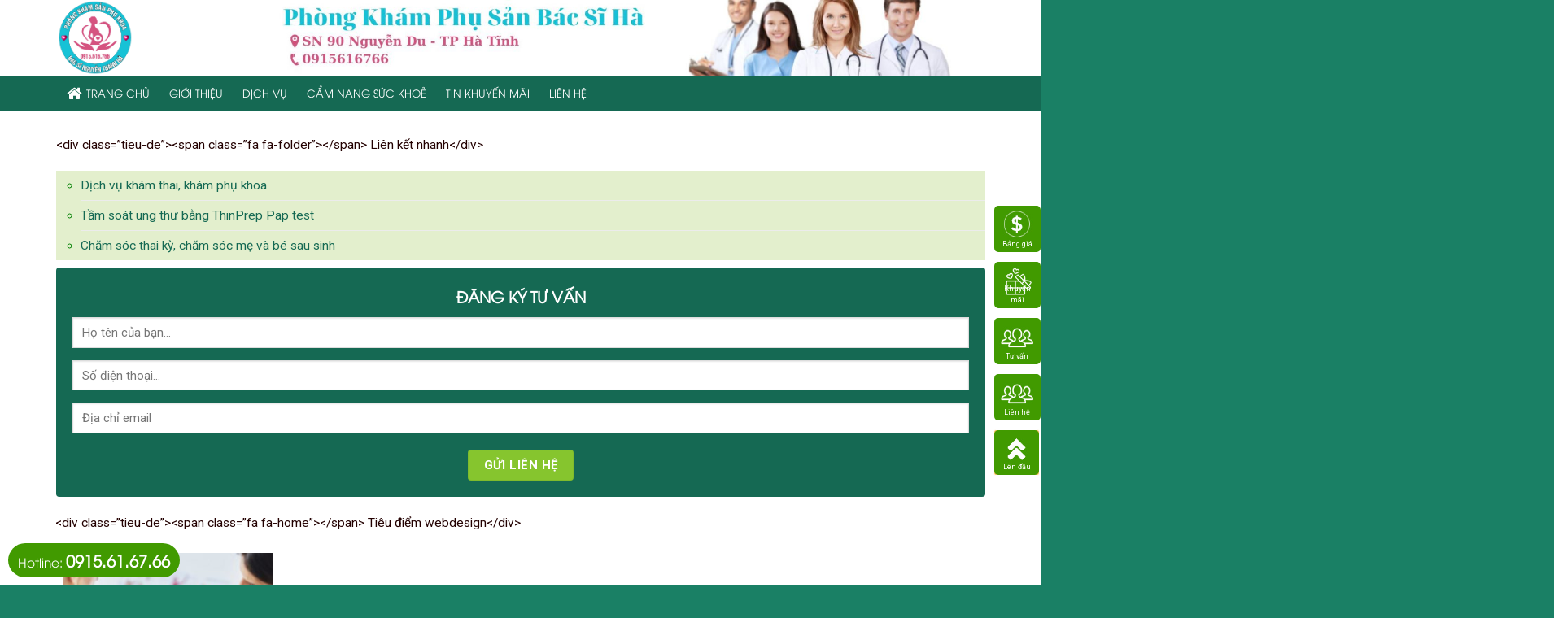

--- FILE ---
content_type: text/html; charset=UTF-8
request_url: https://phongkhamhasan.com/sidebar/
body_size: 17885
content:
<!DOCTYPE html>
<!--[if IE 9 ]> <html lang="vi" class="ie9 loading-site no-js"> <![endif]-->
<!--[if IE 8 ]> <html lang="vi" class="ie8 loading-site no-js"> <![endif]-->
<!--[if (gte IE 9)|!(IE)]><!--><html lang="vi" class="loading-site no-js"> <!--<![endif]-->
<head>
	<meta charset="UTF-8" />
	<link rel="profile" href="http://gmpg.org/xfn/11" />
	<link rel="pingback" href="https://phongkhamhasan.com/xmlrpc.php" />

	<script>(function(html){html.className = html.className.replace(/\bno-js\b/,'js')})(document.documentElement);</script>
<meta name='robots' content='index, follow, max-image-preview:large, max-snippet:-1, max-video-preview:-1' />
<meta name="viewport" content="width=device-width, initial-scale=1, maximum-scale=1" />
	<!-- This site is optimized with the Yoast SEO plugin v19.1 - https://yoast.com/wordpress/plugins/seo/ -->
	<title>Sidebar - Phòng Khám Hà Sản</title>
	<link rel="canonical" href="https://phongkhamhasan.com/sidebar/" />
	<meta property="og:locale" content="vi_VN" />
	<meta property="og:type" content="article" />
	<meta property="og:title" content="Sidebar - Phòng Khám Hà Sản" />
	<meta property="og:url" content="https://phongkhamhasan.com/sidebar/" />
	<meta property="og:site_name" content="Phòng Khám Hà Sản" />
	<meta property="article:modified_time" content="2018-03-27T18:05:34+00:00" />
	<meta name="twitter:card" content="summary_large_image" />
	<meta name="twitter:label1" content="Ước tính thời gian đọc" />
	<meta name="twitter:data1" content="1 phút" />
	<script type="application/ld+json" class="yoast-schema-graph">{"@context":"https://schema.org","@graph":[{"@type":"WebSite","@id":"https://phongkhamhasan.com/#website","url":"https://phongkhamhasan.com/","name":"Phòng Khám Hà Sản","description":"Phòng Khám Sản Phụ Khoa","potentialAction":[{"@type":"SearchAction","target":{"@type":"EntryPoint","urlTemplate":"https://phongkhamhasan.com/?s={search_term_string}"},"query-input":"required name=search_term_string"}],"inLanguage":"vi"},{"@type":"WebPage","@id":"https://phongkhamhasan.com/sidebar/#webpage","url":"https://phongkhamhasan.com/sidebar/","name":"Sidebar - Phòng Khám Hà Sản","isPartOf":{"@id":"https://phongkhamhasan.com/#website"},"datePublished":"2018-03-27T17:54:56+00:00","dateModified":"2018-03-27T18:05:34+00:00","breadcrumb":{"@id":"https://phongkhamhasan.com/sidebar/#breadcrumb"},"inLanguage":"vi","potentialAction":[{"@type":"ReadAction","target":["https://phongkhamhasan.com/sidebar/"]}]},{"@type":"BreadcrumbList","@id":"https://phongkhamhasan.com/sidebar/#breadcrumb","itemListElement":[{"@type":"ListItem","position":1,"name":"Trang chủ","item":"https://phongkhamhasan.com/"},{"@type":"ListItem","position":2,"name":"Sidebar"}]}]}</script>
	<!-- / Yoast SEO plugin. -->


<link rel='dns-prefetch' href='//cdn.jsdelivr.net' />
<link rel='dns-prefetch' href='//fonts.googleapis.com' />
<link rel='dns-prefetch' href='//s.w.org' />
<link rel="alternate" type="application/rss+xml" title="Dòng thông tin Phòng Khám Hà Sản &raquo;" href="https://phongkhamhasan.com/feed/" />
<link rel="alternate" type="application/rss+xml" title="Dòng phản hồi Phòng Khám Hà Sản &raquo;" href="https://phongkhamhasan.com/comments/feed/" />
<link rel="prefetch" href="https://phongkhamhasan.com/wp-content/themes/flatsome/assets/js/chunk.countup.fe2c1016.js" />
<link rel="prefetch" href="https://phongkhamhasan.com/wp-content/themes/flatsome/assets/js/chunk.sticky-sidebar.a58a6557.js" />
<link rel="prefetch" href="https://phongkhamhasan.com/wp-content/themes/flatsome/assets/js/chunk.tooltips.29144c1c.js" />
<link rel="prefetch" href="https://phongkhamhasan.com/wp-content/themes/flatsome/assets/js/chunk.vendors-popups.947eca5c.js" />
<link rel="prefetch" href="https://phongkhamhasan.com/wp-content/themes/flatsome/assets/js/chunk.vendors-slider.f0d2cbc9.js" />
<script type="text/javascript">
window._wpemojiSettings = {"baseUrl":"https:\/\/s.w.org\/images\/core\/emoji\/14.0.0\/72x72\/","ext":".png","svgUrl":"https:\/\/s.w.org\/images\/core\/emoji\/14.0.0\/svg\/","svgExt":".svg","source":{"concatemoji":"https:\/\/phongkhamhasan.com\/wp-includes\/js\/wp-emoji-release.min.js?ver=6.0.11"}};
/*! This file is auto-generated */
!function(e,a,t){var n,r,o,i=a.createElement("canvas"),p=i.getContext&&i.getContext("2d");function s(e,t){var a=String.fromCharCode,e=(p.clearRect(0,0,i.width,i.height),p.fillText(a.apply(this,e),0,0),i.toDataURL());return p.clearRect(0,0,i.width,i.height),p.fillText(a.apply(this,t),0,0),e===i.toDataURL()}function c(e){var t=a.createElement("script");t.src=e,t.defer=t.type="text/javascript",a.getElementsByTagName("head")[0].appendChild(t)}for(o=Array("flag","emoji"),t.supports={everything:!0,everythingExceptFlag:!0},r=0;r<o.length;r++)t.supports[o[r]]=function(e){if(!p||!p.fillText)return!1;switch(p.textBaseline="top",p.font="600 32px Arial",e){case"flag":return s([127987,65039,8205,9895,65039],[127987,65039,8203,9895,65039])?!1:!s([55356,56826,55356,56819],[55356,56826,8203,55356,56819])&&!s([55356,57332,56128,56423,56128,56418,56128,56421,56128,56430,56128,56423,56128,56447],[55356,57332,8203,56128,56423,8203,56128,56418,8203,56128,56421,8203,56128,56430,8203,56128,56423,8203,56128,56447]);case"emoji":return!s([129777,127995,8205,129778,127999],[129777,127995,8203,129778,127999])}return!1}(o[r]),t.supports.everything=t.supports.everything&&t.supports[o[r]],"flag"!==o[r]&&(t.supports.everythingExceptFlag=t.supports.everythingExceptFlag&&t.supports[o[r]]);t.supports.everythingExceptFlag=t.supports.everythingExceptFlag&&!t.supports.flag,t.DOMReady=!1,t.readyCallback=function(){t.DOMReady=!0},t.supports.everything||(n=function(){t.readyCallback()},a.addEventListener?(a.addEventListener("DOMContentLoaded",n,!1),e.addEventListener("load",n,!1)):(e.attachEvent("onload",n),a.attachEvent("onreadystatechange",function(){"complete"===a.readyState&&t.readyCallback()})),(e=t.source||{}).concatemoji?c(e.concatemoji):e.wpemoji&&e.twemoji&&(c(e.twemoji),c(e.wpemoji)))}(window,document,window._wpemojiSettings);
</script>
<style type="text/css">
img.wp-smiley,
img.emoji {
	display: inline !important;
	border: none !important;
	box-shadow: none !important;
	height: 1em !important;
	width: 1em !important;
	margin: 0 0.07em !important;
	vertical-align: -0.1em !important;
	background: none !important;
	padding: 0 !important;
}
</style>
	<style id='wp-block-library-inline-css' type='text/css'>
:root{--wp-admin-theme-color:#007cba;--wp-admin-theme-color--rgb:0,124,186;--wp-admin-theme-color-darker-10:#006ba1;--wp-admin-theme-color-darker-10--rgb:0,107,161;--wp-admin-theme-color-darker-20:#005a87;--wp-admin-theme-color-darker-20--rgb:0,90,135;--wp-admin-border-width-focus:2px}@media (-webkit-min-device-pixel-ratio:2),(min-resolution:192dpi){:root{--wp-admin-border-width-focus:1.5px}}:root{--wp--preset--font-size--normal:16px;--wp--preset--font-size--huge:42px}:root .has-very-light-gray-background-color{background-color:#eee}:root .has-very-dark-gray-background-color{background-color:#313131}:root .has-very-light-gray-color{color:#eee}:root .has-very-dark-gray-color{color:#313131}:root .has-vivid-green-cyan-to-vivid-cyan-blue-gradient-background{background:linear-gradient(135deg,#00d084,#0693e3)}:root .has-purple-crush-gradient-background{background:linear-gradient(135deg,#34e2e4,#4721fb 50%,#ab1dfe)}:root .has-hazy-dawn-gradient-background{background:linear-gradient(135deg,#faaca8,#dad0ec)}:root .has-subdued-olive-gradient-background{background:linear-gradient(135deg,#fafae1,#67a671)}:root .has-atomic-cream-gradient-background{background:linear-gradient(135deg,#fdd79a,#004a59)}:root .has-nightshade-gradient-background{background:linear-gradient(135deg,#330968,#31cdcf)}:root .has-midnight-gradient-background{background:linear-gradient(135deg,#020381,#2874fc)}.has-regular-font-size{font-size:1em}.has-larger-font-size{font-size:2.625em}.has-normal-font-size{font-size:var(--wp--preset--font-size--normal)}.has-huge-font-size{font-size:var(--wp--preset--font-size--huge)}.has-text-align-center{text-align:center}.has-text-align-left{text-align:left}.has-text-align-right{text-align:right}#end-resizable-editor-section{display:none}.aligncenter{clear:both}.items-justified-left{justify-content:flex-start}.items-justified-center{justify-content:center}.items-justified-right{justify-content:flex-end}.items-justified-space-between{justify-content:space-between}.screen-reader-text{border:0;clip:rect(1px,1px,1px,1px);-webkit-clip-path:inset(50%);clip-path:inset(50%);height:1px;margin:-1px;overflow:hidden;padding:0;position:absolute;width:1px;word-wrap:normal!important}.screen-reader-text:focus{background-color:#ddd;clip:auto!important;-webkit-clip-path:none;clip-path:none;color:#444;display:block;font-size:1em;height:auto;left:5px;line-height:normal;padding:15px 23px 14px;text-decoration:none;top:5px;width:auto;z-index:100000}html :where(.has-border-color),html :where([style*=border-width]){border-style:solid}html :where(img[class*=wp-image-]){height:auto;max-width:100%}
</style>
<link rel='stylesheet' id='contact-form-7-css'  href='https://phongkhamhasan.com/wp-content/plugins/contact-form-7/includes/css/styles.css?ver=5.0.4' type='text/css' media='all' />
<link rel='stylesheet' id='font-awesome-four-css'  href='https://phongkhamhasan.com/wp-content/plugins/font-awesome-4-menus/css/font-awesome.min.css?ver=4.7.0' type='text/css' media='all' />
<link rel='stylesheet' id='related-posts-by-taxonomy-css'  href='https://phongkhamhasan.com/wp-content/plugins/related-posts-by-taxonomy/includes/assets/css/styles.css?ver=6.0.11' type='text/css' media='all' />
<link rel='stylesheet' id='flatsome-main-css'  href='https://phongkhamhasan.com/wp-content/themes/flatsome/assets/css/flatsome.css?ver=3.15.5' type='text/css' media='all' />
<style id='flatsome-main-inline-css' type='text/css'>
@font-face {
				font-family: "fl-icons";
				font-display: block;
				src: url(https://phongkhamhasan.com/wp-content/themes/flatsome/assets/css/icons/fl-icons.eot?v=3.15.5);
				src:
					url(https://phongkhamhasan.com/wp-content/themes/flatsome/assets/css/icons/fl-icons.eot#iefix?v=3.15.5) format("embedded-opentype"),
					url(https://phongkhamhasan.com/wp-content/themes/flatsome/assets/css/icons/fl-icons.woff2?v=3.15.5) format("woff2"),
					url(https://phongkhamhasan.com/wp-content/themes/flatsome/assets/css/icons/fl-icons.ttf?v=3.15.5) format("truetype"),
					url(https://phongkhamhasan.com/wp-content/themes/flatsome/assets/css/icons/fl-icons.woff?v=3.15.5) format("woff"),
					url(https://phongkhamhasan.com/wp-content/themes/flatsome/assets/css/icons/fl-icons.svg?v=3.15.5#fl-icons) format("svg");
			}
</style>
<link rel='stylesheet' id='flatsome-style-css'  href='https://phongkhamhasan.com/wp-content/themes/spa/style.css?ver=3.0' type='text/css' media='all' />
<link rel='stylesheet' id='flatsome-googlefonts-css'  href='//fonts.googleapis.com/css?family=Roboto%3Aregular%2C700%2Cregular%2C700%7CDancing+Script%3Aregular%2C400&#038;display=swap&#038;ver=3.9' type='text/css' media='all' />
<script type='text/javascript' src='https://phongkhamhasan.com/wp-includes/js/jquery/jquery.min.js?ver=3.6.0' id='jquery-core-js'></script>
<script type='text/javascript' src='https://phongkhamhasan.com/wp-includes/js/jquery/jquery-migrate.min.js?ver=3.3.2' id='jquery-migrate-js'></script>
<link rel="https://api.w.org/" href="https://phongkhamhasan.com/wp-json/" /><link rel="alternate" type="application/json" href="https://phongkhamhasan.com/wp-json/wp/v2/pages/592" /><link rel="EditURI" type="application/rsd+xml" title="RSD" href="https://phongkhamhasan.com/xmlrpc.php?rsd" />
<link rel="wlwmanifest" type="application/wlwmanifest+xml" href="https://phongkhamhasan.com/wp-includes/wlwmanifest.xml" /> 
<meta name="generator" content="WordPress 6.0.11" />
<link rel='shortlink' href='https://phongkhamhasan.com/?p=592' />
<link rel="alternate" type="application/json+oembed" href="https://phongkhamhasan.com/wp-json/oembed/1.0/embed?url=https%3A%2F%2Fphongkhamhasan.com%2Fsidebar%2F" />
<link rel="alternate" type="text/xml+oembed" href="https://phongkhamhasan.com/wp-json/oembed/1.0/embed?url=https%3A%2F%2Fphongkhamhasan.com%2Fsidebar%2F&#038;format=xml" />
<style>.bg{opacity: 0; transition: opacity 1s; -webkit-transition: opacity 1s;} .bg-loaded{opacity: 1;}</style><!--[if IE]><link rel="stylesheet" type="text/css" href="https://phongkhamhasan.com/wp-content/themes/flatsome/assets/css/ie-fallback.css"><script src="//cdnjs.cloudflare.com/ajax/libs/html5shiv/3.6.1/html5shiv.js"></script><script>var head = document.getElementsByTagName('head')[0],style = document.createElement('style');style.type = 'text/css';style.styleSheet.cssText = ':before,:after{content:none !important';head.appendChild(style);setTimeout(function(){head.removeChild(style);}, 0);</script><script src="https://phongkhamhasan.com/wp-content/themes/flatsome/assets/libs/ie-flexibility.js"></script><![endif]--><link rel="icon" href="https://phongkhamhasan.com/wp-content/uploads/2018/10/favi-150x150.png" sizes="32x32" />
<link rel="icon" href="https://phongkhamhasan.com/wp-content/uploads/2018/10/favi.png" sizes="192x192" />
<link rel="apple-touch-icon" href="https://phongkhamhasan.com/wp-content/uploads/2018/10/favi.png" />
<meta name="msapplication-TileImage" content="https://phongkhamhasan.com/wp-content/uploads/2018/10/favi.png" />
<style id="custom-css" type="text/css">:root {--primary-color: #17c2d6;}.container-width, .full-width .ubermenu-nav, .container, .row{max-width: 1170px}.row.row-collapse{max-width: 1140px}.row.row-small{max-width: 1162.5px}.row.row-large{max-width: 1200px}.header-main{height: 93px}#logo img{max-height: 93px}#logo{width:239px;}.header-bottom{min-height: 43px}.header-top{min-height: 30px}.transparent .header-main{height: 30px}.transparent #logo img{max-height: 30px}.has-transparent + .page-title:first-of-type,.has-transparent + #main > .page-title,.has-transparent + #main > div > .page-title,.has-transparent + #main .page-header-wrapper:first-of-type .page-title{padding-top: 80px;}.header.show-on-scroll,.stuck .header-main{height:70px!important}.stuck #logo img{max-height: 70px!important}.header-bg-color {background-color: rgba(255,255,255,0.9)}.header-bottom {background-color: #156953}.stuck .header-main .nav > li > a{line-height: 50px }@media (max-width: 549px) {.header-main{height: 70px}#logo img{max-height: 70px}}.main-menu-overlay{background-color: #dd890b}.nav-dropdown{font-size:95%}/* Color */.accordion-title.active, .has-icon-bg .icon .icon-inner,.logo a, .primary.is-underline, .primary.is-link, .badge-outline .badge-inner, .nav-outline > li.active> a,.nav-outline >li.active > a, .cart-icon strong,[data-color='primary'], .is-outline.primary{color: #17c2d6;}/* Color !important */[data-text-color="primary"]{color: #17c2d6!important;}/* Background Color */[data-text-bg="primary"]{background-color: #17c2d6;}/* Background */.scroll-to-bullets a,.featured-title, .label-new.menu-item > a:after, .nav-pagination > li > .current,.nav-pagination > li > span:hover,.nav-pagination > li > a:hover,.has-hover:hover .badge-outline .badge-inner,button[type="submit"], .button.wc-forward:not(.checkout):not(.checkout-button), .button.submit-button, .button.primary:not(.is-outline),.featured-table .title,.is-outline:hover, .has-icon:hover .icon-label,.nav-dropdown-bold .nav-column li > a:hover, .nav-dropdown.nav-dropdown-bold > li > a:hover, .nav-dropdown-bold.dark .nav-column li > a:hover, .nav-dropdown.nav-dropdown-bold.dark > li > a:hover, .header-vertical-menu__opener ,.is-outline:hover, .tagcloud a:hover,.grid-tools a, input[type='submit']:not(.is-form), .box-badge:hover .box-text, input.button.alt,.nav-box > li > a:hover,.nav-box > li.active > a,.nav-pills > li.active > a ,.current-dropdown .cart-icon strong, .cart-icon:hover strong, .nav-line-bottom > li > a:before, .nav-line-grow > li > a:before, .nav-line > li > a:before,.banner, .header-top, .slider-nav-circle .flickity-prev-next-button:hover svg, .slider-nav-circle .flickity-prev-next-button:hover .arrow, .primary.is-outline:hover, .button.primary:not(.is-outline), input[type='submit'].primary, input[type='submit'].primary, input[type='reset'].button, input[type='button'].primary, .badge-inner{background-color: #17c2d6;}/* Border */.nav-vertical.nav-tabs > li.active > a,.scroll-to-bullets a.active,.nav-pagination > li > .current,.nav-pagination > li > span:hover,.nav-pagination > li > a:hover,.has-hover:hover .badge-outline .badge-inner,.accordion-title.active,.featured-table,.is-outline:hover, .tagcloud a:hover,blockquote, .has-border, .cart-icon strong:after,.cart-icon strong,.blockUI:before, .processing:before,.loading-spin, .slider-nav-circle .flickity-prev-next-button:hover svg, .slider-nav-circle .flickity-prev-next-button:hover .arrow, .primary.is-outline:hover{border-color: #17c2d6}.nav-tabs > li.active > a{border-top-color: #17c2d6}.widget_shopping_cart_content .blockUI.blockOverlay:before { border-left-color: #17c2d6 }.woocommerce-checkout-review-order .blockUI.blockOverlay:before { border-left-color: #17c2d6 }/* Fill */.slider .flickity-prev-next-button:hover svg,.slider .flickity-prev-next-button:hover .arrow{fill: #17c2d6;}body{font-size: 97%;}@media screen and (max-width: 549px){body{font-size: 100%;}}body{font-family:"Roboto", sans-serif}body{font-weight: 0}body{color: #230000}.nav > li > a {font-family:"Roboto", sans-serif;}.mobile-sidebar-levels-2 .nav > li > ul > li > a {font-family:"Roboto", sans-serif;}.nav > li > a {font-weight: 700;}.mobile-sidebar-levels-2 .nav > li > ul > li > a {font-weight: 700;}h1,h2,h3,h4,h5,h6,.heading-font, .off-canvas-center .nav-sidebar.nav-vertical > li > a{font-family: "Roboto", sans-serif;}h1,h2,h3,h4,h5,h6,.heading-font,.banner h1,.banner h2{font-weight: 700;}h1,h2,h3,h4,h5,h6,.heading-font{color: #156953;}.alt-font{font-family: "Dancing Script", sans-serif;}.alt-font{font-weight: 400!important;}.header:not(.transparent) .header-bottom-nav.nav > li > a{color: #ffffff;}.header:not(.transparent) .header-bottom-nav.nav > li > a:hover,.header:not(.transparent) .header-bottom-nav.nav > li.active > a,.header:not(.transparent) .header-bottom-nav.nav > li.current > a,.header:not(.transparent) .header-bottom-nav.nav > li > a.active,.header:not(.transparent) .header-bottom-nav.nav > li > a.current{color: #156953;}.header-bottom-nav.nav-line-bottom > li > a:before,.header-bottom-nav.nav-line-grow > li > a:before,.header-bottom-nav.nav-line > li > a:before,.header-bottom-nav.nav-box > li > a:hover,.header-bottom-nav.nav-box > li.active > a,.header-bottom-nav.nav-pills > li > a:hover,.header-bottom-nav.nav-pills > li.active > a{color:#FFF!important;background-color: #156953;}.absolute-footer, html{background-color: #1a8065}/* Custom CSS */@font-face {font-family: 'UTM Avo';src: url('/wp-content/themes/spa/UTM Avo.eot');src: local('UTM Avo'), url('/wp-content/themes/spa/font/UTM Avo.woff') format('woff'), url('/wp-content/themes/spa/font/UTM Avo.svg') format('svg'), url('/wp-content/themes/spa/font/UTM Avo.ttf') format('truetype');font-weight: normal;font-style: normal;}@font-face {font-family: 'UTM AvoBold';src: url('/wp-content/themes/spa/font/UTM AvoBold.eot');src: local('UTM AvoBold'), url('/wp-content/themes/spa/font/UTM AvoBold.woff') format('woff'), url('/wp-content/themes/spa/font/UTM AvoBold.svg') format('svg'), url('/wp-content/themes/spa/font/UTM AvoBold.ttf') format('truetype');font-weight: normal;font-style: normal;}.nav > li > a {font-family:"UTM Avo", sans-serif;text-transform: none; font-weight:bold; font-size: 14px}h1,h2,h3,h4,h5,h6, .heading-font{font-family: "UTM Avo"; text-transform: none; font-weight: bold}.alt-font{font-family: "UTM Avo", sans-serif;}.header-bottom {background: #156953;border: none;margin-bottom: 0;background-size: 100% 100%;}.nav-spacing-large>li{margin:0}.nav-spacing-large>li a{padding-left: 12px; padding-right: 12px; line-height:23px}.nav-spacing-large>li a:hover{background: #419a00; color: white}.header:not(.transparent) .header-bottom-nav.nav > li.active > a{background: #419a00; border-bottom: 1px solid #227447; color: white}.header:not(.transparent) .header-bottom-nav.nav > li > a:hover{color: white}.nav-dropdown{padding: 10px 0 0px;border: 0px solid #ddd;color: #1b1b1b;}.nav-dropdown>li>a, .nav-column>li>a{color: #1a6e4f; line-height: 18px; font-size: 14px}.nav-dropdown>li>a:hover, .nav-column>li>a:hover{color: white}.nav-dropdown.nav-dropdown-simple>li>a:hover, .nav-column>li>a:hover{background: rgb(21, 105, 83); }.nav-dropdown .menu-item-has-children>a, .nav-dropdown .title>a, .nav-dropdown .nav-dropdown-col>a{color: #419a00;font-size: 14px}.nav-dropdown-simple .nav-column li>a:hover, .nav-dropdown.nav-dropdown-simple>li>a:hover{background:#419a00}.block-title{background: url("/wp-content/uploads/2018/06/line.png") no-repeat 50% 100%; padding: 15px 0 20px; margin-bottom:20px}.box-text .button{font-weight: normal;text-transform: none;font-size: 13px;border-radius: 4px;}.cau-chuyen .row .col .post-item .box-text {background: linear-gradient(to right, rgb(21, 105, 83), #0f943e, rgb(119, 176, 38), rgb(78, 154, 0));}.cau-chuyen .row .col .post-item .box-text p{font-size: 15px;color: #97d851;}.post-item .box-text .post-title{color: #156953;margin-bottom: 10px;font-family: "UTM Avo", sans-serif;text-transform: uppercase;font-size: 15px;line-height: 23px;}.box-blog-post .is-divider{display:none}.cau-chuyen .row .col .post-item .post-title{margin-bottom: 30px;color: white;font-family: "UTM Avo", sans-serif;text-transform: uppercase;font-size: 17px;line-height: 24px;}.video .row .col .post-item .box-text{border-bottom: 5px solid #419a00;padding-bottom: 3px; text-align:center}.khuyen-mai .row .col .post-item .box-vertical{border-bottom: 5px solid #419a00;}.footer2-nav ul{margin-bottom: 0;max-width: 1200px; margin: 0 auto}.footer2-nav{display: flex;border-top: 2px solid #156953;margin-bottom: 0;background:#1a8065}.footer2-nav ul li{float: left; list-style: none; margin-bottom:0}.footer2-nav ul li a{padding-left: 15px;line-height: 40px;color: #ffffff;font-family: "UTM Avo", sans-serif;font-weight: normal;padding-right: 15px;font-size: 13px;text-transform: uppercase;}.footer2-nav ul li a:hover{background: #156953; padding-top: 10px; padding-bottom: 10px;}.footer-section .cot4 .sidebar-wrapper .widget_nav_menu{margin-left:0}.footer-section .cot4 .sidebar-wrapper .widget_nav_menu li{list-style: square;color: #419a00;}.footer-section .cot4 .sidebar-wrapper .widget_nav_menu li a{font-size: 14px; color:white}.footer-section .cot4 .sidebar-wrapper .widget_nav_menu li a:hover{color: #d8d8d8}.nhan-tin .row .col, .entry-header-text{padding-bottom: 0}.nhan-tin .row .col p, form{margin-bottom:0}.nhan-tin .form-flat input:not([type="submit"]){border-radius: 4px;background-color: rgb(255, 255, 255);border-color: rgb(65, 154, 0);}.nhan-tin input[type='submit']:not(.is-form){border-radius: 4px;background: #419a00;text-transform: none;font-weight: normal;}.tin-tuc .post .cot1 .post-item .post-title{margin-bottom:10px; font-size: 20px; text-transform:uppercase; line-height:32px}.tin-tuc .post .cot2 .col{padding-bottom:19px}.tin-tuc .post .cot1 .post-item .box-text{padding-left:10px; padding-right:10px}.tin-tuc .row .col, .tin-tuc .post .cot1 .post-item .box-text, .tin-tuc .post .col{padding-bottom:5px}.tin-tuc .post .post-item .box-text{background:white; padding-left:5px; padding-right:5px; padding-bottom:2px}.cau-hoi .accordion-title.active, .accordion-title{font-family: "UTM Avo", sans-serif;font-weight: bold;color: #ffffff;background: #156953;margin-bottom: 7px;}.accordion-inner{ background: #419a00;margin-bottom: 7px;color: white;}.accordion-title span, .toggle i{color:white;font-size: 15px;text-transform: uppercase;}.menu-floatright {width: 100px;position: fixed;top: 35%;right: 0;z-index: 99999}.menu-floatright #toggle_social {position: absolute;right: 0px;}.menu-floatright ul {padding: 0;}.menu-floatright #toggle_social ul li {position: relative;border-radius: 3px;border: 1px solid #fff; list-style: none;margin-bottom: 10px;}.menu-floatright #toggle_social ul li img {width: 57px;border-radius: 5px;}.menu-floatright #toggle_social ul li .toggle_social-des {font-size: 9px;text-align: center;color: #fff;position: absolute;width: 90%;left: 5%;bottom: 5%;margin-bottom: 0;}.menu-floatright #back_to_top {border: 1px solid #fff;width: 57px;height: 57px;background: #F7C15F;border-radius: 5px;}.menu-floatright #back_to_top a {display: block;text-align: center;color: rgb(255, 255, 255);width: 100%;height: 100%;font-size: 26px;}.menu-floatright #toggle_social ul li .toggle_social-des {font-size: 9px;text-align: center;color: rgb(255, 255, 255);position: absolute;width: 90%;left: 5%;bottom: 5%;margin-bottom: 0px;}.hidden-lg {display: none !important;}.menu-floatright .click-toggle_social {width: 30px;height: 30px;color: rgb(255, 255, 255);font-size: 24px;display: -webkit-flex;align-items: center;justify-content: center;position: absolute;right: 0px;top: -40px;background: rgb(255, 204, 76);border-radius: 5px;transition: all 1s ease;}.blog-single .article-inner .entry-image img, .blog-single .badge.post-date{display:none}.blog-single .article-inner .is-divider{height: 1px;max-width: 100%;}.duong_dan_breadcrumb{display: block; margin-bottom:10px}.duong_dan_breadcrumb #crumbs{margin-bottom:0}.duong_dan_breadcrumb #crumbs li{color: gray; display: inline-block; font-size: 14px;margin-bottom: 0;list-style: none;}.duong_dan_breadcrumb #crumbs li a{color: #419a00;font-size: 14px;padding-right: 5px}.duong_dan_breadcrumb span{display: inline-block;font-size: 14px;color: #999;line-height: 1;padding-right: 7px;}.duong_dan_breadcrumb li a {display: inline-block;white-space: nowrap;font-size: 14px;color: #288ad6;padding: 0 10px 0 0;}.info-tieu-de{margin-top: 10px;font-size: 14px;color: #8a8a8a;}.meta-date-capnhat, .luot-xem{padding-right:13px}.info-tieu-de a{color: gray}.meta-related a{font-size: 15px; color:#419a00}.entry-content{padding-top: 15px}footer.entry-meta{font-size:15px}footer.entry-meta a{color: #419a00}footer.entry-meta .bottom-post-tag {display: block;margin-top: 10px;}footer.entry-meta .bottom-post-tag a {background: #419a00;padding: 5px 10px;border-radius: 4px;color: white;}footer.entry-meta .bottom-post-tag a:hover {background: #fac100;color: #b20000;}.title-post-lien-quan {margin-top: 15px;}.list-news {display: inline-table;}.list-news li:first-child {width: 22%;margin-right: 15px;float: left;list-style: none;margin-left: 0;}.list-news li {width: 22%;margin-left: 15px;margin-right: 14px;float: left;list-style: none;}.list-news li:nth-child(4n+4) {width: 22%;margin-left: 15px;float: right;list-style: none;margin-right: 0;}.list-news li .item-list h4 {margin-top: 10px;line-height: 19px; font-size: 14px; font-family:"UTM Avo", sans-serif; font-weight: bold}.list-news .item-list h4 a{color: black;}.blog-wrapper .large-8{padding-right:10px}.blog-wrapper .large-4{padding-left:10px}.article-inner .entry-content .row{margin-left:0; margin-right:0}.section-slider, .section-body{padding-right:0 !important; padding-left: 0!important}.section-body .cot4 .tieu-de{height: 40px;background: #156953;padding-left: 10px;color: white;padding-top: 9px;border-top-left-radius: 4px;border-top-right-radius: 4px;}.section-body .cot4 .sidebar-wrapper {background: #e3efcd;}.section-body .cot4 .sidebar-wrapper .widget_nav_menu ul li {list-style: circle;color: green;margin-left: 10px;}.form-lien-he{margin-bottom:20px;text-align: center;margin-top: 9px;border-radius: 4px;background:#156953; padding:20px}.wpcf7 .wpcf7-form-control-wrap{text-align: left;}.form-lien-he h3, .form-lien-he .wpcf7-list-item-label{color: white}.form-lien-he input[type='submit']:not(.is-form) {margin: 0; border-radius: 4px; margin-top: 5px;background: #86c52e;}.section-body .cot4 .sidebar-wrapper .widget_nav_menu ul li a{color:#156953}.section-body .cot4 .tieu-diem .post-item {margin-right: 8px;padding-bottom: 0;margin-left: 8px;padding-top: 5px;}.section-body .cot4 .tieu-diem .post-item .box-text{padding-right:5px}.section-body .cot4 .tieu-diem .post-item .box-text .post-title {font-size: 14px;font-weight: bold; font-family:"UTM Avo", sans-serif;text-transform:none;color: #156953;}.table-responsive {min-height: .01%;overflow-x: auto;}.table-bordered {border: 1px solid #ddd;}.table {width: 100%;max-width: 100%;margin-bottom: 20px;}.table-price thead > tr > th {background-color: #ffbe02;padding: 20px 20px 20px 0 !important;color: #a9410f;text-transform: uppercase;border: 0 !important;}.table-price thead > tr > th {background-color: #ffbe02;padding: 20px 20px 20px 0 !important;color: #a9410f;text-transform: uppercase;border: 0 !important;}.table-price thead > tr > th span {border-left: 2px solid #fff;padding-left: 20px !important;}.table-title-level01 {background-color: #fedf67;color: #a9410f;text-transform: uppercase;font-weight: 500;border: 0 !important;padding-left: 0px !important;}.section-bang-gia .table-title-level01 td {border: 0;}.section-bang-gia .table-bordered td {padding: 14px 0 14px 30px;vertical-align: middle;}.table-title-level01 td span {padding-left: 0px !important; display:block; color: black}.table-td1 {font-weight: bold;}.table-bordered {border: 1px solid #ddd;}.tb-text-align {text-align: center;padding: inherit !important;}.table>tbody>tr>td{line-height: 25px;}.table-title-level02 {background-color: #fff3cb;color: #a9410f;text-transform: uppercase;font-weight: 500;}.table-bordered>tbody>tr>td, .table-bordered>tbody>tr>th, .table-bordered>tfoot>tr>td, .table-bordered>tfoot>tr>th, .table-bordered>thead>tr>td, .table-bordered>thead>tr>th {border-right: 1px solid #ececec; padding-left:8px}.page-khuyen-mai .post-item .box-text .post-title{margin-bottom:10px}.page-khuyen-mai .post-item .col-inner:hover{border-bottom: 5px solid #fae600;}.page-khuyen-mai .post-item .col-inner{border-bottom: 5px solid #f7f7f7;}.page-inner p, .article-inner p{line-height:28px}.page-inner h2, .article-inner h2{font-size:18px}.page-wrapper .accordion .accordion-item .accordion-title {font-size:15px;font-family: "UTM Avo",sans-serif;font-weight: bold;}.box-text p{ color: #419a00}.tin-tuc .post-item .box-text .post-title{font-size:14px ; line-height:21px ;padding-bottom:5px; text-transform:none}.footer-secondary {padding: 0;}.footer-section .col{padding-bottom:0}.header:not(.transparent) .header-bottom-nav.nav > li > a {font-weight:normal;color: #ffffff;text-transform: uppercase;font-size: 13px;}.duong_dan_breadcrumb #crumbs {margin-bottom: 0;background: #e3efcd;padding: 5px 10px;color: white;border-radius: 4px;}#secondary .section-slider{padding-top:0; padding-bottom:0}.is-divider{height: 1px;max-width: 100%}.html-before-comments .post-item{padding-bottom:0}#menu-dich-vu-noi-bat-1.menu a{text-transform: lowercase;}#menu-dich-vu-noi-bat-1.menu a::first-letter {text-transform: uppercase}#menu-dich-vu-noi-bat-2.menu a{text-transform: lowercase;}#menu-dich-vu-noi-bat-2.menu a::first-letter {text-transform: uppercase}/* Custom CSS Mobile */@media (max-width: 549px){.menu-floatright{display:none}.tin-tuc .row .cot2 .post-item .box-image{width: 25%; float: left}.tin-tuc .row .cot2 .post-item .box-text{width: 75%; float: left; padding-left:5px}.tin-tuc .row .cot2 .post-item .box-text .post-title{font-size:14.8px}.cau-chuyen .row .col .post-item .box-text{padding-left:10px;padding-right:10px}.nhan-xet .icon-box-left .icon-box-img{max-width:100%;width:100% !important}.nhan-xet .icon-box-left .icon-box-img+.icon-box-text{padding-left:0;}.footer-section .cot4 .sidebar-wrapper .widget_nav_menu li{margin-left:20px}.list-news li:first-child, .list-news li, .list-news li:nth-child(4n+4) {width:100%; margin-left:0 !important; margin-right: 0 !important}.list-news .new-img{width:25%; float: left}.list-news .item-list{width: 75%; float: left; padding-left: 5px}}.label-new.menu-item > a:after{content:"New";}.label-hot.menu-item > a:after{content:"Hot";}.label-sale.menu-item > a:after{content:"Sale";}.label-popular.menu-item > a:after{content:"Popular";}</style></head>

<body class="page-template page-template-page-blank page-template-page-blank-php page page-id-592 lightbox nav-dropdown-has-shadow nav-dropdown-has-border">

<svg xmlns="http://www.w3.org/2000/svg" viewBox="0 0 0 0" width="0" height="0" focusable="false" role="none" style="visibility: hidden; position: absolute; left: -9999px; overflow: hidden;" ><defs><filter id="wp-duotone-dark-grayscale"><feColorMatrix color-interpolation-filters="sRGB" type="matrix" values=" .299 .587 .114 0 0 .299 .587 .114 0 0 .299 .587 .114 0 0 .299 .587 .114 0 0 " /><feComponentTransfer color-interpolation-filters="sRGB" ><feFuncR type="table" tableValues="0 0.49803921568627" /><feFuncG type="table" tableValues="0 0.49803921568627" /><feFuncB type="table" tableValues="0 0.49803921568627" /><feFuncA type="table" tableValues="1 1" /></feComponentTransfer><feComposite in2="SourceGraphic" operator="in" /></filter></defs></svg><svg xmlns="http://www.w3.org/2000/svg" viewBox="0 0 0 0" width="0" height="0" focusable="false" role="none" style="visibility: hidden; position: absolute; left: -9999px; overflow: hidden;" ><defs><filter id="wp-duotone-grayscale"><feColorMatrix color-interpolation-filters="sRGB" type="matrix" values=" .299 .587 .114 0 0 .299 .587 .114 0 0 .299 .587 .114 0 0 .299 .587 .114 0 0 " /><feComponentTransfer color-interpolation-filters="sRGB" ><feFuncR type="table" tableValues="0 1" /><feFuncG type="table" tableValues="0 1" /><feFuncB type="table" tableValues="0 1" /><feFuncA type="table" tableValues="1 1" /></feComponentTransfer><feComposite in2="SourceGraphic" operator="in" /></filter></defs></svg><svg xmlns="http://www.w3.org/2000/svg" viewBox="0 0 0 0" width="0" height="0" focusable="false" role="none" style="visibility: hidden; position: absolute; left: -9999px; overflow: hidden;" ><defs><filter id="wp-duotone-purple-yellow"><feColorMatrix color-interpolation-filters="sRGB" type="matrix" values=" .299 .587 .114 0 0 .299 .587 .114 0 0 .299 .587 .114 0 0 .299 .587 .114 0 0 " /><feComponentTransfer color-interpolation-filters="sRGB" ><feFuncR type="table" tableValues="0.54901960784314 0.98823529411765" /><feFuncG type="table" tableValues="0 1" /><feFuncB type="table" tableValues="0.71764705882353 0.25490196078431" /><feFuncA type="table" tableValues="1 1" /></feComponentTransfer><feComposite in2="SourceGraphic" operator="in" /></filter></defs></svg><svg xmlns="http://www.w3.org/2000/svg" viewBox="0 0 0 0" width="0" height="0" focusable="false" role="none" style="visibility: hidden; position: absolute; left: -9999px; overflow: hidden;" ><defs><filter id="wp-duotone-blue-red"><feColorMatrix color-interpolation-filters="sRGB" type="matrix" values=" .299 .587 .114 0 0 .299 .587 .114 0 0 .299 .587 .114 0 0 .299 .587 .114 0 0 " /><feComponentTransfer color-interpolation-filters="sRGB" ><feFuncR type="table" tableValues="0 1" /><feFuncG type="table" tableValues="0 0.27843137254902" /><feFuncB type="table" tableValues="0.5921568627451 0.27843137254902" /><feFuncA type="table" tableValues="1 1" /></feComponentTransfer><feComposite in2="SourceGraphic" operator="in" /></filter></defs></svg><svg xmlns="http://www.w3.org/2000/svg" viewBox="0 0 0 0" width="0" height="0" focusable="false" role="none" style="visibility: hidden; position: absolute; left: -9999px; overflow: hidden;" ><defs><filter id="wp-duotone-midnight"><feColorMatrix color-interpolation-filters="sRGB" type="matrix" values=" .299 .587 .114 0 0 .299 .587 .114 0 0 .299 .587 .114 0 0 .299 .587 .114 0 0 " /><feComponentTransfer color-interpolation-filters="sRGB" ><feFuncR type="table" tableValues="0 0" /><feFuncG type="table" tableValues="0 0.64705882352941" /><feFuncB type="table" tableValues="0 1" /><feFuncA type="table" tableValues="1 1" /></feComponentTransfer><feComposite in2="SourceGraphic" operator="in" /></filter></defs></svg><svg xmlns="http://www.w3.org/2000/svg" viewBox="0 0 0 0" width="0" height="0" focusable="false" role="none" style="visibility: hidden; position: absolute; left: -9999px; overflow: hidden;" ><defs><filter id="wp-duotone-magenta-yellow"><feColorMatrix color-interpolation-filters="sRGB" type="matrix" values=" .299 .587 .114 0 0 .299 .587 .114 0 0 .299 .587 .114 0 0 .299 .587 .114 0 0 " /><feComponentTransfer color-interpolation-filters="sRGB" ><feFuncR type="table" tableValues="0.78039215686275 1" /><feFuncG type="table" tableValues="0 0.94901960784314" /><feFuncB type="table" tableValues="0.35294117647059 0.47058823529412" /><feFuncA type="table" tableValues="1 1" /></feComponentTransfer><feComposite in2="SourceGraphic" operator="in" /></filter></defs></svg><svg xmlns="http://www.w3.org/2000/svg" viewBox="0 0 0 0" width="0" height="0" focusable="false" role="none" style="visibility: hidden; position: absolute; left: -9999px; overflow: hidden;" ><defs><filter id="wp-duotone-purple-green"><feColorMatrix color-interpolation-filters="sRGB" type="matrix" values=" .299 .587 .114 0 0 .299 .587 .114 0 0 .299 .587 .114 0 0 .299 .587 .114 0 0 " /><feComponentTransfer color-interpolation-filters="sRGB" ><feFuncR type="table" tableValues="0.65098039215686 0.40392156862745" /><feFuncG type="table" tableValues="0 1" /><feFuncB type="table" tableValues="0.44705882352941 0.4" /><feFuncA type="table" tableValues="1 1" /></feComponentTransfer><feComposite in2="SourceGraphic" operator="in" /></filter></defs></svg><svg xmlns="http://www.w3.org/2000/svg" viewBox="0 0 0 0" width="0" height="0" focusable="false" role="none" style="visibility: hidden; position: absolute; left: -9999px; overflow: hidden;" ><defs><filter id="wp-duotone-blue-orange"><feColorMatrix color-interpolation-filters="sRGB" type="matrix" values=" .299 .587 .114 0 0 .299 .587 .114 0 0 .299 .587 .114 0 0 .299 .587 .114 0 0 " /><feComponentTransfer color-interpolation-filters="sRGB" ><feFuncR type="table" tableValues="0.098039215686275 1" /><feFuncG type="table" tableValues="0 0.66274509803922" /><feFuncB type="table" tableValues="0.84705882352941 0.41960784313725" /><feFuncA type="table" tableValues="1 1" /></feComponentTransfer><feComposite in2="SourceGraphic" operator="in" /></filter></defs></svg>
<a class="skip-link screen-reader-text" href="#main">Skip to content</a>

<div id="wrapper">

	
	<header id="header" class="header has-sticky sticky-jump">
		<div class="header-wrapper">
			<div id="masthead" class="header-main hide-for-sticky">
      <div class="header-inner flex-row container logo-left medium-logo-center" role="navigation">

          <!-- Logo -->
          <div id="logo" class="flex-col logo">
            
<!-- Header logo -->
<a href="https://phongkhamhasan.com/" title="Phòng Khám Hà Sản - Phòng Khám Sản Phụ Khoa" rel="home">
		<img width="833" height="833" src="https://phongkhamhasan.com/wp-content/uploads/2022/06/ccc.png" class="header_logo header-logo" alt="Phòng Khám Hà Sản"/><img  width="833" height="833" src="https://phongkhamhasan.com/wp-content/uploads/2022/06/ccc.png" class="header-logo-dark" alt="Phòng Khám Hà Sản"/></a>
          </div>

          <!-- Mobile Left Elements -->
          <div class="flex-col show-for-medium flex-left">
            <ul class="mobile-nav nav nav-left ">
              <li class="nav-icon has-icon">
  		<a href="#" data-open="#main-menu" data-pos="center" data-bg="main-menu-overlay" data-color="dark" class="is-small" aria-label="Menu" aria-controls="main-menu" aria-expanded="false">
		
		  <i class="icon-menu" ></i>
		  		</a>
	</li>            </ul>
          </div>

          <!-- Left Elements -->
          <div class="flex-col hide-for-medium flex-left
            flex-grow">
            <ul class="header-nav header-nav-main nav nav-left  nav-uppercase" >
              <li class="header-block"><div class="header-block-block-1">	<div class="img has-hover x md-x lg-x y md-y lg-y" id="image_1293905976">
								<div class="img-inner dark" >
			<img width="1756" height="188" src="https://phongkhamhasan.com/wp-content/uploads/2022/06/Phòng-khám-phụ-sản-bác-sĩ-Hà-1.jpeg" class="attachment-original size-original" alt="" loading="lazy" srcset="https://phongkhamhasan.com/wp-content/uploads/2022/06/Phòng-khám-phụ-sản-bác-sĩ-Hà-1.jpeg 1756w, https://phongkhamhasan.com/wp-content/uploads/2022/06/Phòng-khám-phụ-sản-bác-sĩ-Hà-1-300x32.jpeg 300w, https://phongkhamhasan.com/wp-content/uploads/2022/06/Phòng-khám-phụ-sản-bác-sĩ-Hà-1-1024x110.jpeg 1024w, https://phongkhamhasan.com/wp-content/uploads/2022/06/Phòng-khám-phụ-sản-bác-sĩ-Hà-1-768x82.jpeg 768w, https://phongkhamhasan.com/wp-content/uploads/2022/06/Phòng-khám-phụ-sản-bác-sĩ-Hà-1-1536x164.jpeg 1536w" sizes="(max-width: 1756px) 100vw, 1756px" />						
					</div>
								
<style>
#image_1293905976 {
  width: 100%;
}
</style>
	</div>
	</div></li>            </ul>
          </div>

          <!-- Right Elements -->
          <div class="flex-col hide-for-medium flex-right">
            <ul class="header-nav header-nav-main nav nav-right  nav-uppercase">
                          </ul>
          </div>

          <!-- Mobile Right Elements -->
          <div class="flex-col show-for-medium flex-right">
            <ul class="mobile-nav nav nav-right ">
                          </ul>
          </div>

      </div>
     
            <div class="container"><div class="top-divider full-width"></div></div>
      </div><div id="wide-nav" class="header-bottom wide-nav nav-dark hide-for-medium">
    <div class="flex-row container">

                        <div class="flex-col hide-for-medium flex-left">
                <ul class="nav header-nav header-bottom-nav nav-left  nav-size-medium nav-spacing-large">
                    <li id="menu-item-23" class="menu-item menu-item-type-post_type menu-item-object-page menu-item-home menu-item-23 menu-item-design-default"><a href="https://phongkhamhasan.com/" class="nav-top-link"><i class="fa fa-home"></i><span class="fontawesome-text"> Trang chủ</span></a></li>
<li id="menu-item-21" class="menu-item menu-item-type-post_type menu-item-object-page menu-item-21 menu-item-design-default"><a href="https://phongkhamhasan.com/gioi-thieu-phong-kham-bac-si-ha/" class="nav-top-link">Giới thiệu</a></li>
<li id="menu-item-1115" class="menu-item menu-item-type-taxonomy menu-item-object-category menu-item-1115 menu-item-design-default"><a href="https://phongkhamhasan.com/chuyen-muc/dich-vu/" class="nav-top-link">Dịch vụ</a></li>
<li id="menu-item-1113" class="menu-item menu-item-type-taxonomy menu-item-object-category menu-item-1113 menu-item-design-default"><a href="https://phongkhamhasan.com/chuyen-muc/cam-nang-suc-khoe-sinh-san/" class="nav-top-link">Cẩm nang sức khoẻ</a></li>
<li id="menu-item-1114" class="menu-item menu-item-type-taxonomy menu-item-object-category menu-item-1114 menu-item-design-default"><a href="https://phongkhamhasan.com/chuyen-muc/tin-khuyen-mai/" class="nav-top-link">Tin khuyến mãi</a></li>
<li id="menu-item-22" class="menu-item menu-item-type-post_type menu-item-object-page menu-item-22 menu-item-design-default"><a href="https://phongkhamhasan.com/lien-he/" class="nav-top-link">Liên hệ</a></li>
                </ul>
            </div>
            
            
                        <div class="flex-col hide-for-medium flex-right flex-grow">
              <ul class="nav header-nav header-bottom-nav nav-right  nav-size-medium nav-spacing-large">
                                 </ul>
            </div>
            
            
    </div>
</div>

<div class="header-bg-container fill"><div class="header-bg-image fill"></div><div class="header-bg-color fill"></div></div>		</div>
	</header>

	
	<main id="main" class="">


<div id="content" role="main" class="content-area">

		
				<section class="section section-slider" id="section_617015182">
		<div class="bg section-bg fill bg-fill  bg-loaded" >

			
			
			

		</div>

		

		<div class="section-content relative">
			
	<div class="img has-hover x md-x lg-x y md-y lg-y" id="image_1242652205">
		<a class="" href="#"  >						<div class="img-inner dark" >
									
					</div>
						</a>		
<style>
#image_1242652205 {
  width: 100%;
}
</style>
	</div>
	
		</div>

		
<style>
#section_617015182 {
  padding-top: 15px;
  padding-bottom: 15px;
}
#section_617015182 .ux-shape-divider--top svg {
  height: 150px;
  --divider-top-width: 100%;
}
#section_617015182 .ux-shape-divider--bottom svg {
  height: 150px;
  --divider-width: 100%;
}
</style>
	</section>
	
	<section class="section section-body" id="section_670757990">
		<div class="bg section-bg fill bg-fill  bg-loaded" >

			
			
			

		</div>

		

		<div class="section-content relative">
			
<div class="row row-small"  id="row-1910203966">

	<div id="col-1874977084" class="col cot4 small-12 large-12"  >
				<div class="col-inner"  >
			
			
<p>&lt;div class=&#8221;tieu-de&#8221;&gt;&lt;span class=&#8221;fa fa-folder&#8221;&gt;&lt;/span&gt; Liên kết nhanh&lt;/div&gt;</p>
<ul class="sidebar-wrapper ul-reset"><li id="nav_menu-4" class="widget widget_nav_menu"><div class="menu-lien-ket-nhanh-container"><ul id="menu-lien-ket-nhanh" class="menu"><li id="menu-item-1165" class="menu-item menu-item-type-post_type menu-item-object-post menu-item-1165"><a href="https://phongkhamhasan.com/dich-vu-kham-va-tu-van-san-phu-khoa-tai-ha-tinh/">Dịch vụ khám thai, khám phụ khoa</a></li>
<li id="menu-item-1163" class="menu-item menu-item-type-post_type menu-item-object-post menu-item-1163"><a href="https://phongkhamhasan.com/?p=1105">Tầm soát ung thư bằng ThinPrep Pap test</a></li>
<li id="menu-item-1164" class="menu-item menu-item-type-post_type menu-item-object-post menu-item-1164"><a href="https://phongkhamhasan.com/?p=1099">Chăm sóc thai kỳ, chăm sóc mẹ và bé sau sinh</a></li>
</ul></div></li></ul>
<div role="form" class="wpcf7" id="wpcf7-f606-p592-o1" lang="vi" dir="ltr">
<div class="screen-reader-response"></div>
<form action="/sidebar/#wpcf7-f606-p592-o1" method="post" class="wpcf7-form" novalidate="novalidate">
<div style="display: none;">
<input type="hidden" name="_wpcf7" value="606" />
<input type="hidden" name="_wpcf7_version" value="5.0.4" />
<input type="hidden" name="_wpcf7_locale" value="vi" />
<input type="hidden" name="_wpcf7_unit_tag" value="wpcf7-f606-p592-o1" />
<input type="hidden" name="_wpcf7_container_post" value="592" />
</div>
<div class="form-lien-he">
<h3>ĐĂNG KÝ TƯ VẤN</h3>
<p><span class="wpcf7-form-control-wrap text-410"><input type="text" name="text-410" value="" size="40" class="wpcf7-form-control wpcf7-text wpcf7-validates-as-required" aria-required="true" aria-invalid="false" placeholder="Họ tên của bạn..." /></span><br />
<span class="wpcf7-form-control-wrap tel-686"><input type="tel" name="tel-686" value="" size="40" class="wpcf7-form-control wpcf7-text wpcf7-tel wpcf7-validates-as-required wpcf7-validates-as-tel" aria-required="true" aria-invalid="false" placeholder="Số điện thoại..." /></span><br />
<span class="wpcf7-form-control-wrap email-687"><input type="email" name="email-687" value="" size="40" class="wpcf7-form-control wpcf7-text wpcf7-email wpcf7-validates-as-required wpcf7-validates-as-email" aria-required="true" aria-invalid="false" placeholder="Địa chỉ email" /></span><br />
<input type="submit" value="Gửi liên hệ" class="wpcf7-form-control wpcf7-submit" />
</p></div>
<div class="wpcf7-response-output wpcf7-display-none"></div></form></div>
<div class="row row-small tieu-diem"  id="row-1161644545">

	<div id="col-851036096" class="col small-12 large-12"  >
				<div class="col-inner"  >
			
			
<p>&lt;div class=&#8221;tieu-de&#8221;&gt;&lt;span class=&#8221;fa fa-home&#8221;&gt;&lt;/span&gt; Tiêu điểm webdesign&lt;/div&gt;</p>

  
    <div class="row large-columns-1 medium-columns-1 small-columns-1 row-small">
  <div class="col post-item" >
			<div class="col-inner">
			<a href="https://phongkhamhasan.com/benh-viem-tuyen-nuoc-bot-o-tre/" class="plain">
				<div class="box box-vertical box-text-middle box-blog-post has-hover">
            					<div class="box-image" style="width:23%;">
  						<div class="image-cover" style="padding-top:74%;">
  							<img width="300" height="300" src="data:image/svg+xml,%3Csvg%20viewBox%3D%220%200%20300%20300%22%20xmlns%3D%22http%3A%2F%2Fwww.w3.org%2F2000%2Fsvg%22%3E%3C%2Fsvg%3E" data-src="https://phongkhamhasan.com/wp-content/uploads/2022/09/302426703_182125911012171_5159970685212363948_n-300x300.jpeg" class="lazy-load attachment-medium size-medium wp-post-image" alt="" srcset="" data-srcset="https://phongkhamhasan.com/wp-content/uploads/2022/09/302426703_182125911012171_5159970685212363948_n-300x300.jpeg 300w, https://phongkhamhasan.com/wp-content/uploads/2022/09/302426703_182125911012171_5159970685212363948_n-1024x1024.jpeg 1024w, https://phongkhamhasan.com/wp-content/uploads/2022/09/302426703_182125911012171_5159970685212363948_n-150x150.jpeg 150w, https://phongkhamhasan.com/wp-content/uploads/2022/09/302426703_182125911012171_5159970685212363948_n-768x768.jpeg 768w, https://phongkhamhasan.com/wp-content/uploads/2022/09/302426703_182125911012171_5159970685212363948_n-1536x1536.jpeg 1536w, https://phongkhamhasan.com/wp-content/uploads/2022/09/302426703_182125911012171_5159970685212363948_n.jpeg 2000w" sizes="(max-width: 300px) 100vw, 300px" />  							  							  						</div>
  						  					</div>
          					<div class="box-text text-left" >
					<div class="box-text-inner blog-post-inner">

					
										<h5 class="post-title is-large ">BỆNH VIÊM TUYẾN NƯỚC BỌT Ở TRẺ</h5>
										<div class="is-divider"></div>
					                    
					
					
					</div>
					</div>
									</div>
				</a>
			</div>
		</div><div class="col post-item" >
			<div class="col-inner">
			<a href="https://phongkhamhasan.com/dich-vu-kham-tu-van-hiem-muon/" class="plain">
				<div class="box box-vertical box-text-middle box-blog-post has-hover">
            					<div class="box-image" style="width:23%;">
  						<div class="image-cover" style="padding-top:74%;">
  							<img width="300" height="200" src="data:image/svg+xml,%3Csvg%20viewBox%3D%220%200%20300%20200%22%20xmlns%3D%22http%3A%2F%2Fwww.w3.org%2F2000%2Fsvg%22%3E%3C%2Fsvg%3E" data-src="https://phongkhamhasan.com/wp-content/uploads/2022/06/bac-si-san-khoa-chi-ra-nhung-van-de-khi-mang-thai-ngoai-tu-cung-me-bau-can-luu-y-3-1525155368-618-width600height400-300x200.jpg" class="lazy-load attachment-medium size-medium wp-post-image" alt="" loading="lazy" srcset="" data-srcset="https://phongkhamhasan.com/wp-content/uploads/2022/06/bac-si-san-khoa-chi-ra-nhung-van-de-khi-mang-thai-ngoai-tu-cung-me-bau-can-luu-y-3-1525155368-618-width600height400-300x200.jpg 300w, https://phongkhamhasan.com/wp-content/uploads/2022/06/bac-si-san-khoa-chi-ra-nhung-van-de-khi-mang-thai-ngoai-tu-cung-me-bau-can-luu-y-3-1525155368-618-width600height400.jpg 600w" sizes="(max-width: 300px) 100vw, 300px" />  							  							  						</div>
  						  					</div>
          					<div class="box-text text-left" >
					<div class="box-text-inner blog-post-inner">

					
										<h5 class="post-title is-large ">Dịch vụ khám tư vấn hiếm muộn</h5>
										<div class="is-divider"></div>
					                    
					
					
					</div>
					</div>
									</div>
				</a>
			</div>
		</div><div class="col post-item" >
			<div class="col-inner">
			<a href="https://phongkhamhasan.com/dich-vu-dat-vong-tranh-thai/" class="plain">
				<div class="box box-vertical box-text-middle box-blog-post has-hover">
            					<div class="box-image" style="width:23%;">
  						<div class="image-cover" style="padding-top:74%;">
  							<img width="300" height="200" src="data:image/svg+xml,%3Csvg%20viewBox%3D%220%200%20300%20200%22%20xmlns%3D%22http%3A%2F%2Fwww.w3.org%2F2000%2Fsvg%22%3E%3C%2Fsvg%3E" data-src="https://phongkhamhasan.com/wp-content/uploads/2022/06/dat-vong-tranh-thai-300x200.jpg" class="lazy-load attachment-medium size-medium wp-post-image" alt="" loading="lazy" srcset="" data-srcset="https://phongkhamhasan.com/wp-content/uploads/2022/06/dat-vong-tranh-thai-300x200.jpg 300w, https://phongkhamhasan.com/wp-content/uploads/2022/06/dat-vong-tranh-thai.jpg 600w" sizes="(max-width: 300px) 100vw, 300px" />  							  							  						</div>
  						  					</div>
          					<div class="box-text text-left" >
					<div class="box-text-inner blog-post-inner">

					
										<h5 class="post-title is-large ">Dịch vụ đặt vòng tránh thai</h5>
										<div class="is-divider"></div>
					                    
					
					
					</div>
					</div>
									</div>
				</a>
			</div>
		</div><div class="col post-item" >
			<div class="col-inner">
			<a href="https://phongkhamhasan.com/bac-si-san-khoa-chi-ra-3-dau-hieu-mang-thai-ngoai-tu-cung-phu-nu-can-luu-y/" class="plain">
				<div class="box box-vertical box-text-middle box-blog-post has-hover">
            					<div class="box-image" style="width:23%;">
  						<div class="image-cover" style="padding-top:74%;">
  							<img width="300" height="225" src="data:image/svg+xml,%3Csvg%20viewBox%3D%220%200%20300%20225%22%20xmlns%3D%22http%3A%2F%2Fwww.w3.org%2F2000%2Fsvg%22%3E%3C%2Fsvg%3E" data-src="https://phongkhamhasan.com/wp-content/uploads/2022/06/dau-hieu-mang-thai-ngoai-tu-cung-300x225.jpg" class="lazy-load attachment-medium size-medium wp-post-image" alt="" loading="lazy" srcset="" data-srcset="https://phongkhamhasan.com/wp-content/uploads/2022/06/dau-hieu-mang-thai-ngoai-tu-cung-300x225.jpg 300w, https://phongkhamhasan.com/wp-content/uploads/2022/06/dau-hieu-mang-thai-ngoai-tu-cung.jpg 600w" sizes="(max-width: 300px) 100vw, 300px" />  							  							  						</div>
  						  					</div>
          					<div class="box-text text-left" >
					<div class="box-text-inner blog-post-inner">

					
										<h5 class="post-title is-large ">3 dấu hiệu mang thai ngoài tử cung phụ nữ cần lưu ý</h5>
										<div class="is-divider"></div>
					                    
					
					
					</div>
					</div>
									</div>
				</a>
			</div>
		</div><div class="col post-item" >
			<div class="col-inner">
			<a href="https://phongkhamhasan.com/giam-20-cho-tat-ca-cac-dich-vu-sieu-am-tai-phong-kham/" class="plain">
				<div class="box box-vertical box-text-middle box-blog-post has-hover">
            					<div class="box-image" style="width:23%;">
  						<div class="image-cover" style="padding-top:74%;">
  							<img width="300" height="300" src="data:image/svg+xml,%3Csvg%20viewBox%3D%220%200%20300%20300%22%20xmlns%3D%22http%3A%2F%2Fwww.w3.org%2F2000%2Fsvg%22%3E%3C%2Fsvg%3E" data-src="https://phongkhamhasan.com/wp-content/uploads/2022/06/Khuyen-mai-phong-kham-tai-ha-tinh-300x300.png" class="lazy-load attachment-medium size-medium wp-post-image" alt="" loading="lazy" srcset="" data-srcset="https://phongkhamhasan.com/wp-content/uploads/2022/06/Khuyen-mai-phong-kham-tai-ha-tinh-300x300.png 300w, https://phongkhamhasan.com/wp-content/uploads/2022/06/Khuyen-mai-phong-kham-tai-ha-tinh-150x150.png 150w, https://phongkhamhasan.com/wp-content/uploads/2022/06/Khuyen-mai-phong-kham-tai-ha-tinh-768x768.png 768w, https://phongkhamhasan.com/wp-content/uploads/2022/06/Khuyen-mai-phong-kham-tai-ha-tinh.png 900w" sizes="(max-width: 300px) 100vw, 300px" />  							  							  						</div>
  						  					</div>
          					<div class="box-text text-left" >
					<div class="box-text-inner blog-post-inner">

					
										<h5 class="post-title is-large ">GIẢM 20% cho tất cả các dịch vụ siêu âm tại phòng khám.</h5>
										<div class="is-divider"></div>
					                    
					
					
					</div>
					</div>
									</div>
				</a>
			</div>
		</div></div>
		</div>
					</div>

	

<style>
#row-1161644545 > .col > .col-inner {
  background-color: rgb(255, 255, 255);
}
</style>
</div>
<p>&lt;div class=&#8221;tieu-de&#8221;&gt;&lt;span class=&#8221;fa fa-facebook&#8221;&gt;&lt;/span&gt; Kết nối với chúng tôi&lt;/div&gt;</p>
<p>&lt;iframe style=&#8221;border: none; overflow: hidden;&#8221; src=&#8221;https://www.facebook.com/plugins/page.php?href=https%3A%2F%2Fwww.facebook.com%2FFacebookforDevelopers&amp;amp;tabs=timeline&amp;amp;width=370&amp;amp;height=350&amp;amp;small_header=true&amp;amp;adapt_container_width=true&amp;amp;hide_cover=false&amp;amp;show_facepile=true&amp;amp;appId=948110208640186&#8243; width=&#8221;370&#8243; height=&#8221;360&#8243; frameborder=&#8221;0&#8243; scrolling=&#8221;no&#8221; data-mce-fragment=&#8221;1&#8243;&gt;&lt;/iframe&gt;</p>
		</div>
					</div>

	
</div>
		</div>

		
<style>
#section_670757990 {
  padding-top: 0px;
  padding-bottom: 0px;
}
#section_670757990 .ux-shape-divider--top svg {
  height: 150px;
  --divider-top-width: 100%;
}
#section_670757990 .ux-shape-divider--bottom svg {
  height: 150px;
  --divider-width: 100%;
}
</style>
	</section>
	
		
				
</div>



</main>

<footer id="footer" class="footer-wrapper">

		<section class="section footer-section" id="section_819480886">
		<div class="bg section-bg fill bg-fill  bg-loaded" >

			
			
			

		</div>

		

		<div class="section-content relative">
			

<div class="row row-large"  id="row-1450091145">


	<div id="col-983180361" class="col medium-4 small-12 large-4"  >
				<div class="col-inner text-right dark"  >
			
			


		<div class="icon-box featured-box icon-box-center text-center"  >
					<div class="icon-box-img" style="width: 145px">
				<div class="icon">
					<div class="icon-inner" >
						<img width="300" height="300" src="https://phongkhamhasan.com/wp-content/uploads/2022/06/ccc-300x300.png" class="attachment-medium size-medium" alt="" loading="lazy" srcset="https://phongkhamhasan.com/wp-content/uploads/2022/06/ccc-300x300.png 300w, https://phongkhamhasan.com/wp-content/uploads/2022/06/ccc-150x150.png 150w, https://phongkhamhasan.com/wp-content/uploads/2022/06/ccc-768x768.png 768w, https://phongkhamhasan.com/wp-content/uploads/2022/06/ccc.png 833w" sizes="(max-width: 300px) 100vw, 300px" />					</div>
				</div>
			</div>
				<div class="icon-box-text last-reset">
									

	<div id="text-1180741494" class="text">
		

<p style="text-align: center;"><span style="color: #99cc00;"><em><span style="font-size: 75%;">Giấy phép hoạt động số 299/HT-GPHĐ  </span></em></span></p>
		
<style>
#text-1180741494 {
  text-align: center;
}
</style>
	</div>
	

		</div>
	</div>
	
	
<div class="social-icons follow-icons full-width text-center" ><a href="https://www.facebook.com/pkspkbsha/" target="_blank" data-label="Facebook" rel="noopener noreferrer nofollow" class="icon primary button circle facebook tooltip" title="Follow on Facebook" aria-label="Follow on Facebook"><i class="icon-facebook" ></i></a><a href="#" target="_blank" rel="noopener noreferrer nofollow" data-label="YouTube" class="icon primary button circle  youtube tooltip" title="Follow on YouTube" aria-label="Follow on YouTube"><i class="icon-youtube" ></i></a></div>


		</div>
					</div>

	

	<div id="col-1495007133" class="col cot4 medium-5 small-12 large-5"  >
				<div class="col-inner dark"  >
			
			

<h4><span style="color: #99cc00;">Dịch vụ nổi bật</span></h4>
<div class="row"  id="row-1388115763">


	<div id="col-672527029" class="col medium-6 small-12 large-6"  >
				<div class="col-inner"  >
			
			

<ul class="sidebar-wrapper ul-reset"><li id="nav_menu-2" class="widget widget_nav_menu"><div class="menu-dich-vu-noi-bat-1-container"><ul id="menu-dich-vu-noi-bat-1" class="menu"><li id="menu-item-1275" class="menu-item menu-item-type-post_type menu-item-object-page menu-item-1275"><a href="https://phongkhamhasan.com/kham-thai/">KHÁM THAI</a></li>
<li id="menu-item-1274" class="menu-item menu-item-type-post_type menu-item-object-page menu-item-1274"><a href="https://phongkhamhasan.com/kham-phu-khoa/">KHÁM PHỤ KHOA</a></li>
<li id="menu-item-1270" class="menu-item menu-item-type-post_type menu-item-object-page menu-item-1270"><a href="https://phongkhamhasan.com/soi-co-tu-cung/">SOI CỔ TỬ CUNG</a></li>
<li id="menu-item-1268" class="menu-item menu-item-type-post_type menu-item-object-page menu-item-1268"><a href="https://phongkhamhasan.com/dat-vong-tranh-thai/">ĐẶT VÒNG TRÁNH THAI</a></li>
<li id="menu-item-1271" class="menu-item menu-item-type-post_type menu-item-object-page menu-item-1271"><a href="https://phongkhamhasan.com/soi-tuoi-dich-am-dao/">SOI TƯƠI DỊCH ÂM ĐẠO</a></li>
<li id="menu-item-1276" class="menu-item menu-item-type-post_type menu-item-object-page menu-item-1276"><a href="https://phongkhamhasan.com/kham-tu-van-hien-muon/">KHÁM TƯ VẤN HIẾN MUỘN</a></li>
<li id="menu-item-1269" class="menu-item menu-item-type-post_type menu-item-object-page menu-item-1269"><a href="https://phongkhamhasan.com/lay-vong-tranh-thai-kho-rut-que-tranh-thai/">LẤY VÒNG TRÁNH THAI KHÓ, RÚT QUE TRÁNH THAI</a></li>
<li id="menu-item-1272" class="menu-item menu-item-type-post_type menu-item-object-page menu-item-1272"><a href="https://phongkhamhasan.com/theo-doi-monitoring/">THEO DÕI MONITORING</a></li>
<li id="menu-item-1273" class="menu-item menu-item-type-post_type menu-item-object-page menu-item-1273"><a href="https://phongkhamhasan.com/dot-dien-co-tu-cung/">ĐỐT ĐIỆN CỔ TỬ CUNG</a></li>
</ul></div></li></ul>


		</div>
					</div>

	

	<div id="col-1055271030" class="col medium-6 small-12 large-6"  >
				<div class="col-inner"  >
			
			

<ul class="sidebar-wrapper ul-reset"><li id="nav_menu-3" class="widget widget_nav_menu"><div class="menu-dich-vu-noi-bat-2-container"><ul id="menu-dich-vu-noi-bat-2" class="menu"><li id="menu-item-1303" class="menu-item menu-item-type-post_type menu-item-object-page menu-item-1303"><a href="https://phongkhamhasan.com/sieu-am-tu-cung-phan-phu/">SIÊU ÂM TỬ CUNG – PHẦN PHỤ</a></li>
<li id="menu-item-1304" class="menu-item menu-item-type-post_type menu-item-object-page menu-item-1304"><a href="https://phongkhamhasan.com/sieu-am-sang-loc-thai/">SIÊU ÂM SÀNG LỌC THAI</a></li>
<li id="menu-item-1305" class="menu-item menu-item-type-post_type menu-item-object-page menu-item-1305"><a href="https://phongkhamhasan.com/sieu-am-vu/">SIÊU ÂM VÚ</a></li>
<li id="menu-item-1306" class="menu-item menu-item-type-post_type menu-item-object-page menu-item-1306"><a href="https://phongkhamhasan.com/sieu-am-bung-tong-quat/">SIÊU ÂM BỤNG TỔNG QUÁT</a></li>
<li id="menu-item-1307" class="menu-item menu-item-type-post_type menu-item-object-page menu-item-1307"><a href="https://phongkhamhasan.com/sieu-am-dau-gio-am-dao/">SIÊU ÂM ĐẦU GIÒ ÂM ĐẠO</a></li>
<li id="menu-item-1308" class="menu-item menu-item-type-post_type menu-item-object-page menu-item-1308"><a href="https://phongkhamhasan.com/sieu-am-song-thai-tren-12-tuan/">SIÊU ÂM SONG THAI TRÊN 12 TUẦN</a></li>
<li id="menu-item-1309" class="menu-item menu-item-type-post_type menu-item-object-page menu-item-1309"><a href="https://phongkhamhasan.com/sieu-am-thai-tren-12-tuan/">SIÊU ÂM THAI TRÊN 12 TUẦN</a></li>
<li id="menu-item-1310" class="menu-item menu-item-type-post_type menu-item-object-page menu-item-1310"><a href="https://phongkhamhasan.com/sieu-am-thai-duoi-12-tuan/">SIÊU ÂM THAI DƯỚI 12 TUẦN</a></li>
<li id="menu-item-1311" class="menu-item menu-item-type-post_type menu-item-object-page menu-item-1311"><a href="https://phongkhamhasan.com/rach-ap-xe-vu/">RẠCH ÁP XE VÚ</a></li>
</ul></div></li></ul>


		</div>
					</div>

	

</div>

		</div>
					</div>

	

	<div id="col-319446381" class="col cot4 medium-3 small-12 large-3"  >
				<div class="col-inner text-left dark"  >
			
			

<h4><span style="color: #99cc00;">Fanpage</span></h4>
<p><iframe src="https://www.facebook.com/plugins/page.php?href=https%3A%2F%2Fwww.facebook.com%2Fpkspkbsha%2F&tabs=timeline&width=240&height=250&small_header=false&adapt_container_width=true&hide_cover=false&show_facepile=false&appId=660408794699696" width="240" height="250" style="border:none;overflow:hidden" scrolling="no" frameborder="0" allowfullscreen="true" allow="autoplay; clipboard-write; encrypted-media; picture-in-picture; web-share"></iframe></p>

		</div>
					</div>

	

</div>

		</div>

		
<style>
#section_819480886 {
  padding-top: 30px;
  padding-bottom: 30px;
  background-color: rgb(21, 105, 83);
}
#section_819480886 .ux-shape-divider--top svg {
  height: 150px;
  --divider-top-width: 100%;
}
#section_819480886 .ux-shape-divider--bottom svg {
  height: 150px;
  --divider-width: 100%;
}
</style>
	</section>
	
<div class="absolute-footer dark medium-text-center small-text-center">
  <div class="container clearfix">

          <div class="footer-secondary pull-right">
                  <div class="footer-text inline-block small-block">
            * Kết quả điều trị tùy thuộc vào cơ địa của mỗi người          </div>
                      </div>
    
    <div class="footer-primary pull-left">
            <div class="copyright-footer">
        PhongKhamHaSan.com | Copyright 2026 © <strong>vietnammarketing.com.vn</strong>      </div>
          </div>
  </div>
</div>

</footer>

</div>

<div id="main-menu" class="mobile-sidebar no-scrollbar mfp-hide">

	
	<div class="sidebar-menu no-scrollbar text-center">

		
					<ul class="nav nav-sidebar nav-vertical nav-uppercase nav-anim" data-tab="1">
				<li class="menu-item menu-item-type-post_type menu-item-object-page menu-item-home menu-item-23"><a href="https://phongkhamhasan.com/"><i class="fa fa-home"></i><span class="fontawesome-text"> Trang chủ</span></a></li>
<li class="menu-item menu-item-type-post_type menu-item-object-page menu-item-21"><a href="https://phongkhamhasan.com/gioi-thieu-phong-kham-bac-si-ha/">Giới thiệu</a></li>
<li class="menu-item menu-item-type-taxonomy menu-item-object-category menu-item-1115"><a href="https://phongkhamhasan.com/chuyen-muc/dich-vu/">Dịch vụ</a></li>
<li class="menu-item menu-item-type-taxonomy menu-item-object-category menu-item-1113"><a href="https://phongkhamhasan.com/chuyen-muc/cam-nang-suc-khoe-sinh-san/">Cẩm nang sức khoẻ</a></li>
<li class="menu-item menu-item-type-taxonomy menu-item-object-category menu-item-1114"><a href="https://phongkhamhasan.com/chuyen-muc/tin-khuyen-mai/">Tin khuyến mãi</a></li>
<li class="menu-item menu-item-type-post_type menu-item-object-page menu-item-22"><a href="https://phongkhamhasan.com/lien-he/">Liên hệ</a></li>
			</ul>
		
		
	</div>

	
</div>
<div class="menu-floatright hide_mob">

      <div id="toggle_social">

         <ul>

             <li>

                 <a href="/bang-gia"><img src="https://phongkhamhasan.com/wp-content/uploads/2018/06/icon-1.jpg" alt="icon right">

                    <p class="toggle_social-des">Bảng giá</p>

                 </a>

                 

             </li>

             <li>

                 <a href="/khuyen-mai"><img src="https://phongkhamhasan.com/wp-content/uploads/2018/06/icon-2.jpg" alt="Icon right">

                 <p class="toggle_social-des">Khuyến mãi</p></a>

             </li>

             <li>

                 <a onclick="gaTuvanLienHe()" href="/hoi-dap"><img src="https://phongkhamhasan.com/wp-content/uploads/2018/06/icon-3.jpg" alt="Icon right ">

                 <p class="toggle_social-des">Tư vấn</p></a>

             </li>

             

             <li>

                 <a onclick="gaTuvanLienHe()" href="/lien-he"><img src="https://phongkhamhasan.com/wp-content/uploads/2018/06/icon-3.jpg" alt="icon right">

                 <p class="toggle_social-des">Liên hệ</p></a>

             </li>

             <li id="back_to_top" style="display: block;">

                 <a href="#"><img src="https://phongkhamhasan.com/wp-content/uploads/2018/06/icon-5.jpg" alt="icon right">

                 <p class="toggle_social-des">Lên đầu</p></a>

             </li>

         </ul>

     </div>

 </div>

<style>

.mobile-hotline{display:none}

 

.hotline {position: fixed;

    left: 10px;

    bottom: 10px;

    z-index: 9000;

    display: block;

    background: #419a00;

    color: white;

    padding-top: 5px;padding-bottom:5px; padding-left:12px; padding-right: 12px;

    border-radius: 99px; font-family:"UTM Avo", sans-serif;}

.hotline .hotline-number{font-size:20px; font-family:"UTM Avo", sans-serif; color: white; font-weight: bold}

 

@media  (max-width: 767px) {

 

    .hotline{

 

        display :none;

 

    }

.mobile-hotline{display: block; bottom: 0; width: 100%; background:rgba(0,0,0,0.5); height: 60px; position: fixed; z-index:9999999}

.mobile-hotline .mobile-hotline-left{width: 45%; float: left; text-align: center; background: #00a502; margin-left: 10px; margin-right:5px; margin-top: 7px; height: 45px; border-radius: 4px}

.mobile-hotline .mobile-hotline-left a{color: white; line-height: 46px; font-size:16px; font-weight: bold}

 

.mobile-hotline .mobile-hotline-right{width: 45%; float: right; text-align: center; background: #fac100; margin-left: 5px; margin-right: 10px; margin-top: 7px; height: 45px; border-radius: 4px}

.mobile-hotline .mobile-hotline-right a{color: red; line-height: 46px; font-size: 16px; font-weight: bold}

}

</style>

<a href="tel:0915616766"><div class="hotline">

<span class="before-hotline">Hotline:</span>

<span class="hotline-number">0915.61.67.66</span>

</div></a>

<div class="mobile-hotline">

<div class="mobile-hotline-left">

<a href="https://www.messenger.com/t/pkspkbsha" target="blank">Chat Facebook</a>

</div>

<div class="mobile-hotline-right"><a href="tel:0915616766" target="blank">Gọi điện ngay</a></div>

</div><style id='global-styles-inline-css' type='text/css'>
body{--wp--preset--color--black: #000000;--wp--preset--color--cyan-bluish-gray: #abb8c3;--wp--preset--color--white: #ffffff;--wp--preset--color--pale-pink: #f78da7;--wp--preset--color--vivid-red: #cf2e2e;--wp--preset--color--luminous-vivid-orange: #ff6900;--wp--preset--color--luminous-vivid-amber: #fcb900;--wp--preset--color--light-green-cyan: #7bdcb5;--wp--preset--color--vivid-green-cyan: #00d084;--wp--preset--color--pale-cyan-blue: #8ed1fc;--wp--preset--color--vivid-cyan-blue: #0693e3;--wp--preset--color--vivid-purple: #9b51e0;--wp--preset--gradient--vivid-cyan-blue-to-vivid-purple: linear-gradient(135deg,rgba(6,147,227,1) 0%,rgb(155,81,224) 100%);--wp--preset--gradient--light-green-cyan-to-vivid-green-cyan: linear-gradient(135deg,rgb(122,220,180) 0%,rgb(0,208,130) 100%);--wp--preset--gradient--luminous-vivid-amber-to-luminous-vivid-orange: linear-gradient(135deg,rgba(252,185,0,1) 0%,rgba(255,105,0,1) 100%);--wp--preset--gradient--luminous-vivid-orange-to-vivid-red: linear-gradient(135deg,rgba(255,105,0,1) 0%,rgb(207,46,46) 100%);--wp--preset--gradient--very-light-gray-to-cyan-bluish-gray: linear-gradient(135deg,rgb(238,238,238) 0%,rgb(169,184,195) 100%);--wp--preset--gradient--cool-to-warm-spectrum: linear-gradient(135deg,rgb(74,234,220) 0%,rgb(151,120,209) 20%,rgb(207,42,186) 40%,rgb(238,44,130) 60%,rgb(251,105,98) 80%,rgb(254,248,76) 100%);--wp--preset--gradient--blush-light-purple: linear-gradient(135deg,rgb(255,206,236) 0%,rgb(152,150,240) 100%);--wp--preset--gradient--blush-bordeaux: linear-gradient(135deg,rgb(254,205,165) 0%,rgb(254,45,45) 50%,rgb(107,0,62) 100%);--wp--preset--gradient--luminous-dusk: linear-gradient(135deg,rgb(255,203,112) 0%,rgb(199,81,192) 50%,rgb(65,88,208) 100%);--wp--preset--gradient--pale-ocean: linear-gradient(135deg,rgb(255,245,203) 0%,rgb(182,227,212) 50%,rgb(51,167,181) 100%);--wp--preset--gradient--electric-grass: linear-gradient(135deg,rgb(202,248,128) 0%,rgb(113,206,126) 100%);--wp--preset--gradient--midnight: linear-gradient(135deg,rgb(2,3,129) 0%,rgb(40,116,252) 100%);--wp--preset--duotone--dark-grayscale: url('#wp-duotone-dark-grayscale');--wp--preset--duotone--grayscale: url('#wp-duotone-grayscale');--wp--preset--duotone--purple-yellow: url('#wp-duotone-purple-yellow');--wp--preset--duotone--blue-red: url('#wp-duotone-blue-red');--wp--preset--duotone--midnight: url('#wp-duotone-midnight');--wp--preset--duotone--magenta-yellow: url('#wp-duotone-magenta-yellow');--wp--preset--duotone--purple-green: url('#wp-duotone-purple-green');--wp--preset--duotone--blue-orange: url('#wp-duotone-blue-orange');--wp--preset--font-size--small: 13px;--wp--preset--font-size--medium: 20px;--wp--preset--font-size--large: 36px;--wp--preset--font-size--x-large: 42px;}.has-black-color{color: var(--wp--preset--color--black) !important;}.has-cyan-bluish-gray-color{color: var(--wp--preset--color--cyan-bluish-gray) !important;}.has-white-color{color: var(--wp--preset--color--white) !important;}.has-pale-pink-color{color: var(--wp--preset--color--pale-pink) !important;}.has-vivid-red-color{color: var(--wp--preset--color--vivid-red) !important;}.has-luminous-vivid-orange-color{color: var(--wp--preset--color--luminous-vivid-orange) !important;}.has-luminous-vivid-amber-color{color: var(--wp--preset--color--luminous-vivid-amber) !important;}.has-light-green-cyan-color{color: var(--wp--preset--color--light-green-cyan) !important;}.has-vivid-green-cyan-color{color: var(--wp--preset--color--vivid-green-cyan) !important;}.has-pale-cyan-blue-color{color: var(--wp--preset--color--pale-cyan-blue) !important;}.has-vivid-cyan-blue-color{color: var(--wp--preset--color--vivid-cyan-blue) !important;}.has-vivid-purple-color{color: var(--wp--preset--color--vivid-purple) !important;}.has-black-background-color{background-color: var(--wp--preset--color--black) !important;}.has-cyan-bluish-gray-background-color{background-color: var(--wp--preset--color--cyan-bluish-gray) !important;}.has-white-background-color{background-color: var(--wp--preset--color--white) !important;}.has-pale-pink-background-color{background-color: var(--wp--preset--color--pale-pink) !important;}.has-vivid-red-background-color{background-color: var(--wp--preset--color--vivid-red) !important;}.has-luminous-vivid-orange-background-color{background-color: var(--wp--preset--color--luminous-vivid-orange) !important;}.has-luminous-vivid-amber-background-color{background-color: var(--wp--preset--color--luminous-vivid-amber) !important;}.has-light-green-cyan-background-color{background-color: var(--wp--preset--color--light-green-cyan) !important;}.has-vivid-green-cyan-background-color{background-color: var(--wp--preset--color--vivid-green-cyan) !important;}.has-pale-cyan-blue-background-color{background-color: var(--wp--preset--color--pale-cyan-blue) !important;}.has-vivid-cyan-blue-background-color{background-color: var(--wp--preset--color--vivid-cyan-blue) !important;}.has-vivid-purple-background-color{background-color: var(--wp--preset--color--vivid-purple) !important;}.has-black-border-color{border-color: var(--wp--preset--color--black) !important;}.has-cyan-bluish-gray-border-color{border-color: var(--wp--preset--color--cyan-bluish-gray) !important;}.has-white-border-color{border-color: var(--wp--preset--color--white) !important;}.has-pale-pink-border-color{border-color: var(--wp--preset--color--pale-pink) !important;}.has-vivid-red-border-color{border-color: var(--wp--preset--color--vivid-red) !important;}.has-luminous-vivid-orange-border-color{border-color: var(--wp--preset--color--luminous-vivid-orange) !important;}.has-luminous-vivid-amber-border-color{border-color: var(--wp--preset--color--luminous-vivid-amber) !important;}.has-light-green-cyan-border-color{border-color: var(--wp--preset--color--light-green-cyan) !important;}.has-vivid-green-cyan-border-color{border-color: var(--wp--preset--color--vivid-green-cyan) !important;}.has-pale-cyan-blue-border-color{border-color: var(--wp--preset--color--pale-cyan-blue) !important;}.has-vivid-cyan-blue-border-color{border-color: var(--wp--preset--color--vivid-cyan-blue) !important;}.has-vivid-purple-border-color{border-color: var(--wp--preset--color--vivid-purple) !important;}.has-vivid-cyan-blue-to-vivid-purple-gradient-background{background: var(--wp--preset--gradient--vivid-cyan-blue-to-vivid-purple) !important;}.has-light-green-cyan-to-vivid-green-cyan-gradient-background{background: var(--wp--preset--gradient--light-green-cyan-to-vivid-green-cyan) !important;}.has-luminous-vivid-amber-to-luminous-vivid-orange-gradient-background{background: var(--wp--preset--gradient--luminous-vivid-amber-to-luminous-vivid-orange) !important;}.has-luminous-vivid-orange-to-vivid-red-gradient-background{background: var(--wp--preset--gradient--luminous-vivid-orange-to-vivid-red) !important;}.has-very-light-gray-to-cyan-bluish-gray-gradient-background{background: var(--wp--preset--gradient--very-light-gray-to-cyan-bluish-gray) !important;}.has-cool-to-warm-spectrum-gradient-background{background: var(--wp--preset--gradient--cool-to-warm-spectrum) !important;}.has-blush-light-purple-gradient-background{background: var(--wp--preset--gradient--blush-light-purple) !important;}.has-blush-bordeaux-gradient-background{background: var(--wp--preset--gradient--blush-bordeaux) !important;}.has-luminous-dusk-gradient-background{background: var(--wp--preset--gradient--luminous-dusk) !important;}.has-pale-ocean-gradient-background{background: var(--wp--preset--gradient--pale-ocean) !important;}.has-electric-grass-gradient-background{background: var(--wp--preset--gradient--electric-grass) !important;}.has-midnight-gradient-background{background: var(--wp--preset--gradient--midnight) !important;}.has-small-font-size{font-size: var(--wp--preset--font-size--small) !important;}.has-medium-font-size{font-size: var(--wp--preset--font-size--medium) !important;}.has-large-font-size{font-size: var(--wp--preset--font-size--large) !important;}.has-x-large-font-size{font-size: var(--wp--preset--font-size--x-large) !important;}
</style>
<script type='text/javascript' id='contact-form-7-js-extra'>
/* <![CDATA[ */
var wpcf7 = {"apiSettings":{"root":"https:\/\/phongkhamhasan.com\/wp-json\/contact-form-7\/v1","namespace":"contact-form-7\/v1"},"recaptcha":{"messages":{"empty":"H\u00e3y x\u00e1c nh\u1eadn r\u1eb1ng b\u1ea1n kh\u00f4ng ph\u1ea3i l\u00e0 robot."}}};
/* ]]> */
</script>
<script type='text/javascript' src='https://phongkhamhasan.com/wp-content/plugins/contact-form-7/includes/js/scripts.js?ver=5.0.4' id='contact-form-7-js'></script>
<script type='text/javascript' src='https://phongkhamhasan.com/wp-includes/js/dist/vendor/regenerator-runtime.min.js?ver=0.13.9' id='regenerator-runtime-js'></script>
<script type='text/javascript' src='https://phongkhamhasan.com/wp-includes/js/dist/vendor/wp-polyfill.min.js?ver=3.15.0' id='wp-polyfill-js'></script>
<script type='text/javascript' src='https://phongkhamhasan.com/wp-includes/js/hoverIntent.min.js?ver=1.10.2' id='hoverIntent-js'></script>
<script type='text/javascript' id='flatsome-js-js-extra'>
/* <![CDATA[ */
var flatsomeVars = {"theme":{"version":"3.15.5"},"ajaxurl":"https:\/\/phongkhamhasan.com\/wp-admin\/admin-ajax.php","rtl":"","sticky_height":"70","assets_url":"https:\/\/phongkhamhasan.com\/wp-content\/themes\/flatsome\/assets\/js\/","lightbox":{"close_markup":"<button title=\"%title%\" type=\"button\" class=\"mfp-close\"><svg xmlns=\"http:\/\/www.w3.org\/2000\/svg\" width=\"28\" height=\"28\" viewBox=\"0 0 24 24\" fill=\"none\" stroke=\"currentColor\" stroke-width=\"2\" stroke-linecap=\"round\" stroke-linejoin=\"round\" class=\"feather feather-x\"><line x1=\"18\" y1=\"6\" x2=\"6\" y2=\"18\"><\/line><line x1=\"6\" y1=\"6\" x2=\"18\" y2=\"18\"><\/line><\/svg><\/button>","close_btn_inside":false},"user":{"can_edit_pages":false},"i18n":{"mainMenu":"Main Menu","toggleButton":"Toggle"},"options":{"cookie_notice_version":"1","swatches_layout":false,"swatches_box_select_event":false,"swatches_box_behavior_selected":false,"swatches_box_update_urls":"1","swatches_box_reset":false,"swatches_box_reset_extent":false,"swatches_box_reset_time":300,"search_result_latency":"0"}};
/* ]]> */
</script>
<script type='text/javascript' src='https://phongkhamhasan.com/wp-content/themes/flatsome/assets/js/flatsome.js?ver=8d32fe071187c00e5c8eae51dcdefdd9' id='flatsome-js-js'></script>
<script type='text/javascript' src='https://phongkhamhasan.com/wp-content/themes/flatsome/inc/extensions/flatsome-lazy-load/flatsome-lazy-load.js?ver=3.15.5' id='flatsome-lazy-js'></script>
<!--[if IE]>
<script type='text/javascript' src='https://cdn.jsdelivr.net/npm/intersection-observer-polyfill@0.1.0/dist/IntersectionObserver.js?ver=0.1.0' id='intersection-observer-polyfill-js'></script>
<![endif]-->

</body>
</html>
